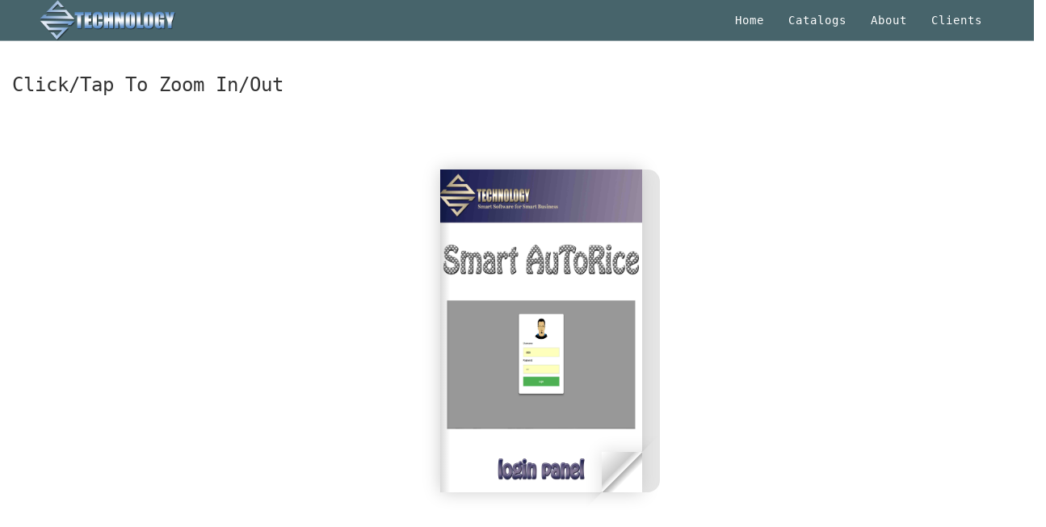

--- FILE ---
content_type: text/html; charset=utf-8
request_url: https://www.smartsofttechnology.com/ServiceBook.aspx?autorice&
body_size: 9239
content:


<!DOCTYPE html>

<html lang="en">
<head><title>
	ServiceB.. - SmartSoft Technology Top Secure Easy Modern Latest Dynamic Web Design Website Development Like E-Commerce Business Apps ERP Solution Accounting Solution Bus Plane Lonch Ticket Management Payroll Attendance Software Application Developer Company in Bangladesh
</title><meta charset="utf-8" /><meta name="viewport" content="width=device-width, initial-scale=1.0" />


    <!-- html5 version of http-equiv="Content-Type"... -->
    <meta name="description" content="Smartsoft Technology is the Top Secure Easy Modern Latest Dynamic Web Design, Website Development Like E-Commerce, Business Apps, ERP Solution, Accounting Solution, Bus / Plane / Lonch Ticket Management, Payroll, Attendance Etc Software / Application Developer Company in Bangladesh" /><meta name="keywords" content="Smartsoft Technology Best Creative Safe Top Cheap Secure Easy Modern Latest Digital Useful Necessary Awesome Great Dynamic Web Design Website Development Like E-Commerce Business Apps ERP Solution Accounting Solution Bus Plane Lonch Ticket Management Payroll Attendance Software Application Developer Company in Bangladesh" /><link rel="author" href="https://plus.google.com/110696571199055191611" /><link rel="canonical" href="http://smartsofttechnology.com/" /><meta property="og:url" content="http://smartsofttechnology.com/" /><meta property="og:image" content="http://smartsofttechnology.com/assets/img/sst-bd-home-page.png" /><meta property="og:description" content="Smartsoft Technology is the Top Secure Easy Modern Latest Dynamic Web Design, Website Development Like E-Commerce, Business Apps, ERP Solution, Accounting Solution, Bus / Plane / Lonch Ticket Management, Payroll, Attendance Etc Software / Application Developer Company in Bangladesh" /><meta property="og:title" content="Smartsoft Technology Top Secure Easy Modern Latest Dynamic Web Design Website Development Like E-Commerce Business Apps ERP Solution Accounting Solution Bus Plane Lonch Ticket Management Payroll Attendance Software Application Developer Company in Bangladesh" /><meta property="og:site_name" content="Smartsoft Technology" /><meta property="og:see_also" content="http://smartsofttechnology.com/" /><meta itemprop="name" content="Smartsoft Technology" /><meta itemprop="description" content="Smartsoft Technology is the Top Secure Easy Modern Latest Dynamic Web Design, Website Development Like E-Commerce, Business Apps, ERP Solution, Accounting Solution, Bus / Plane / Lonch Ticket Management, Payroll, Attendance Etc Software / Application Developer Company in Bangladesh" /><meta itemprop="image" content="http://smartsofttechnology.com/assets/img/sst-bd-home-page.png" /><meta name="twitter:card" content="Smartsoft Technology Summary" /><meta name="twitter:url" content="http://smartsofttechnology.com/" /><meta name="twitter:title" content="Smartsoft Technology Top Secure Easy Modern Latest Dynamic Web Design Website Development Like E-Commerce Business Apps ERP Solution Accounting Solution Bus Plane Lonch Ticket Management Payroll Attendance Software Application Developer Company in Bangladesh" /><meta name="twitter:description" content="Smartsoft Technology is the Top Secure Easy Modern Latest Dynamic Web Design, Website Development Like E-Commerce, Business Apps, ERP Solution, Accounting Solution, Bus / Plane / Lonch Ticket Management, Payroll, Attendance Etc Software / Application Developer Company in Bangladesh" /><meta name="twitter:image" content="http://smartsofttechnology.com/assets/img/sst-bd-home-page.png" /><script src="/bundles/modernizr?v=wBEWDufH_8Md-Pbioxomt90vm6tJN2Pyy9u9zHtWsPo1"></script>
<link href="/Content/css?v=" rel="stylesheet"/>
<link rel="apple-touch-icon" sizes="180x180" href="apple-touch-icon.png" /><link rel="icon" type="image/png" sizes="32x32" href="favicon-32x32.png" /><link rel="icon" type="image/png" sizes="16x16" href="favicon-16x16.png" /><link rel="mask-icon" href="safari-pinned-tab.svg" color="#5bbad5" /><link href="favicon-32x32.png" rel="shortcut icon" type="image/x-icon" />



        <p class="hidden">
            Smartsoft Technology is the Best Creative Safe Top Cheap Secure Easy Modern Latest Digital Useful Necessary Awesome Great Dynamic Web Design, Website Development Like E-Commerce, Business Apps, ERP Solution, Accounting Solution, Bus / Plane / Lonch Ticket Management, Payroll, Attendance Etc Software / Application Developer Company in Bangladesh
        </p>


    <style>
        #loader{
            background: #8e9eab;
            background: linear-gradient(to left, #b1c5d5, #eef2f3, #b1c5d5);
            width: 100%;
            height: 100%;
            position: fixed;
            top: 0;
            left: 0;
            z-index: 9999;
        }
        .loaderItem:first-of-type {
            /*margin-top: 50px;*/
            /*margin-left: 45px;*/
        }
        .loaderItem:nth-of-type(2) {
            
        }
        .loaderItem {
            width: 80px;
            height: 90px;
            position: relative;
            background: linear-gradient(to left, #111, #328093, #111);
            background-image: url(logo-short.png);
            -ms-background-size: cover;
            background-size: cover;
            display: block;
            margin: 0 auto;
            margin-top: 50%;
            -ms-border-radius: 50%;
            border-radius: 50%;
            -webkit-animation: spin 3s linear 0s infinite;
            -moz-animation: spin 3s linear 0s infinite;
            -ms-animation: spin 3s linear 0s infinite;
            -o-animation: spin 3s linear 0s infinite;
            animation: spin 3s linear 0s infinite;
        }

        .loaderText {
            display: block;
            margin: 0 auto;
            text-align: center;
            z-index: 99;
            font-size: 37px;
            color: #147b56;
            letter-spacing: 20px;
        }
        @keyframes spin {
            0%   {transform: rotate(0deg); border-color: #00b25a;margin-top: 50%; border-radius: 50%;}
            50% {transform: rotate(180deg); border-color: #8e860a;margin-top: 70%; border-radius: 0;}
            100% { transform: rotate(360deg); border-color: #00b25a;margin-top: 50%; border-radius: 50%;}
        }
        .disableSelect {
            -webkit-user-select: none;
            -moz-user-select: none;
            -ms-user-select: none;
            -o-user-select: none;
            user-select: none;
        }

        a:-webkit-any-link {
            /*color: #333;
            cursor: auto;*/
            text-decoration: none;
        }

        @media(max-width:900px) {
            
        }
    </style>

    <div id="loader">
	    
        
        <div style="width: 250px; margin: 0 auto;">
            
        <div class="loaderItem"></div>
        <p class="loaderText disableSelect"><span style="">LOADING</span></p>
        
        </div>

    </div>

    <script>

    </script>


    <link href="Content/font-awesome.css" rel="stylesheet" /><link href="Content/bootstrap3.3.min.css" rel="stylesheet" /><link href="https://fonts.googleapis.com/css?family=Lato:300,400,700,400italic,300italic|Abel|Advent+Pro|Alegreya|Alice|Amaranth|Arapey|Aref+Ruqaa|Bentham|Bubbler+One|Cantata+One|Chathura|Convergence|Domine|Droid+Serif|Gentium+Basic|Lato|Libre+Baskerville|Lora|Marvel|Merriweather|Nunito|Old+Standard+TT|Open+Sans|Oranienbaum|Oswald|Prata|Quicksand|Rufina|Ruluko|Rum+Raisin|Saira|Saira+Condensed|Saira+Extra+Condensed|Sansita|Snippet|Text+Me+One|Titillium+Web|Vidaloka|Wire+One" rel="stylesheet" type="text/css" />
    



    <script src="../Scripts/jquery3.1.min.js"></script>

    <style>
        @media (min-width: 768px) {
            .container {
                width: 760px;
            }
        }

        @media (min-width: 992px) {
            .container {
                width: 980px;
            }
        }

        @media (min-width: 1200px) {
            .container {
                width: 1190px;
            }
        }
        ::-webkit-scrollbar {
            width: 8px; /* for vertical scrollbars */
            height: 8px; /* for horizontal scrollbars */
        }

        ::-webkit-scrollbar-track {
            background: #c1c1c1;
            background: rgba(50, 128, 147, 0.5);
        }

        ::-webkit-scrollbar-thumb {
            background: #A50853;
            background: rgba(8, 83, 124, 0.65);
            background: linear-gradient(to top, rgba(0, 0, 0,0.6), rgba(50, 128, 147, 0.8), rgba(0, 0, 0,0.6));
        }

        #MainContent {
            padding-top: 50px;
        }

        body {
            max-width: 100%;
            overflow-x: hidden;
            height: 100vh;
            overflow-y: auto;
            font-family: monospace;
            padding-top: 50px !important;
            padding-bottom: 20px;
        }


        /* Wrapping element */
        /* Set some basic padding to keep content from hitting the edges */
        .body-content {
            padding-left: 15px;
            padding-right: 15px;
        }

        /* Set widths on the form inputs since otherwise they're 100% wide */
        input[type="text"],
        input[type="password"] {
            max-width: 280px;
        }

        a {
            text-decoration: none !important;
        }

        #footer {
            width: 100%;
            height: 300px;
            overflow: hidden;
        }

        .footerMap {
            width: 100%;
            height: 300px;
            /*-webkit-filter: hue-rotate(290deg) sepia(15%) invert(100%);
            -moz-filter: hue-rotate(290deg) sepia(15%) invert(100%);
            -o-filter: hue-rotate(290deg) sepia(15%) invert(100%);
            filter: hue-rotate(290deg) sepia(15%) invert(100%);*/
            -webkit-filter: hue-rotate(10deg) sepia(45%) grayscale(80%);
            -moz-filter: hue-rotate(10deg) sepia(45%) grayscale(80%);
            -o-filter: hue-rotate(10deg) sepia(45%) grayscale(80%);
            filter: hue-rotate(10deg) sepia(45%) grayscale(80%);
        }

        .caret {
            margin-left: 4px;
        }

        .navbar .container-fluid {
            padding-left: 5vw;
            padding-right: 5vw;
        }

        .navbar-inverse {
            border-color: #848484;
            border-color: rgba(255, 255, 255, 0.4);
        }

            .navbar-inverse .navbar-toggle {
                background: #637e99;
            }

            .navbar-inverse .navbar-brand {
                font-family: Agency FB;
                color: #ededed;
                padding: 16px;
                font-size: 30px;
                -ms-text-shadow: 0px 0px 20px #00157b;
                text-shadow: 0px 0px 20px #00157b;
            }

        /*.navbar-inverse .navbar-nav>li>a {
            color: #fff;
            text-shadow: 0px 5px 8px black;
            font-family: monospace;
            font-size: 22px;
            letter-spacing: 0.1px;
            border: 2px solid transparent;
            border-top: none;
            border-bottom: none;
            -ms-border-radius: 20%;
            border-radius: 20%;
            -ms-transition: all 0.3s;
            -o-transition: all 0.3s;
            -webkit-transition: all 0.3s;
            transition: all 0.3s;
        }
        .navbar-inverse .navbar-nav>li>a:hover {
            color: #fff;
            text-shadow: 0px 5px 6px black;
            border-color: #fff;
            background: #000000;
            background: rgba(0, 0, 0, 0.15);
            -ms-transition: all 0.3s;
            -o-transition: all 0.3s;
            -webkit-transition: all 0.3s;
            transition: all 0.3s;
        }*/

        .navbar-inverse {
            background-color: #355264;
            background-color: rgba(25, 62, 71, 0.8);
        }

            .navbar-inverse .dropdown-menu {
                background-color: #355264;
                background-color: rgba(25, 62, 71, 0.8);
            }

            .navbar-inverse .navbar-nav > .open > a, .navbar-inverse .navbar-nav > .open > a:focus, .navbar-inverse .navbar-nav > .open > a:hover {
                background: #000000;
                background: rgba(0, 0, 0, 0.5);
                color: #fff;
            }

            .navbar-inverse .navbar-brand {
                color: #243f5a;
            }

            .navbar-inverse .navbar-nav li a {
                color: #fff;
                -ms-text-shadow: none;
                text-shadow: none;
                -ms-transition: background 0.3s cubic-bezier(0, 0.82, 0.03, -0.12);
                -o-transition: background 0.3s cubic-bezier(0, 0.82, 0.03, -0.12);
                -webkit-transition: background 0.3s cubic-bezier(0, 0.82, 0.03, -0.12);
                -moz-transition: background 0.3s cubic-bezier(0, 0.82, 0.03, -0.12);
                transition: all 0.5s;
                transition: background 0.3s cubic-bezier(0, 0.82, 0.03, -0.12);
                letter-spacing: 1px;
            }

                .navbar-inverse .navbar-nav li a:hover {
                    background: #000000;
                    background: rgba(0, 0, 0, 0.4);
                    color: #fff;
                    -ms-transition: background 0.3s cubic-bezier(0, 0.82, 0.03, -0.12);
                    -o-transition: background 0.3s cubic-bezier(0, 0.82, 0.03, -0.12);
                    -webkit-transition: background 0.3s cubic-bezier(0, 0.82, 0.03, -0.12);
                    -moz-transition: background 0.3s cubic-bezier(0, 0.82, 0.03, -0.12);
                    transition: all 0.3s;
                    transition: background 0.3s cubic-bezier(0, 0.82, 0.03, -0.12);
                }

        .navbar-inverse .navbar-nav li a:focus {
                    background: #000000;
                    background: rgba(0, 0, 0, 0.2);
                    color: #243f5a;
                }

            .navbar-inverse .navbar-nav > .active > a, .navbar-inverse .navbar-nav > .active > a:focus, .navbar-inverse .navbar-nav > .active > a:hover {
                background: #3c5461;
            }

        .dropdown-menu > .active > a, .dropdown-menu > .active > a:focus, .dropdown-menu > .active > a:hover {
            background: #3c5461;
            color: #fff !important;
        }

        .divider {
            background-color: #9b9c9d;
            background-color: rgba(255, 255, 255,0.6) !important;
        }


        .menuLogoHolder {
            position: relative;
            height: 50px;
            max-width: 220px
            /*overflow: hidden;*/
            /*margin-left: -25px;
            margin-right: 10px;*/
        }

        .menuLogoHolder > a.navbar-brand {
            padding: 0;
            height: auto;
        }

        .menuLogoHolder > a.navbar-brand > img {
                    height: 50px;
                }

        @media (max-width: 767px) {
            .navbar-inverse .navbar-nav .open .dropdown-menu > li > a {
                color: #ededed;
            }

            .navbar-collapse.collapse {
                max-height: 100vh;
                overflow-y: auto;
            }

            .nav.navbar-nav.navbar-right {
                margin-bottom: 50px;
            }

            .menuLogoHolder {
                left: 5px;
            }

            .menuLogoHolder > a.navbar-brand {
                left: 5px;
            }
        }
    </style>

</head>
<body>
    
        <p class="hidden">
            Smartsoft Technology is the Best Creative Safe Top Cheap Secure Easy Modern Latest Digital Useful Necessary Awesome Great Dynamic Web Design, Website Development Like E-Commerce, Business Apps, ERP Solution, Accounting Solution, Bus / Plane / Lonch Ticket Management, Payroll, Attendance Etc Software / Application Developer Company in Bangladesh
        </p>

    <form method="post" action="./ServiceBook.aspx?autorice&amp;" id="siteData">
<div class="aspNetHidden">
<input type="hidden" name="__EVENTTARGET" id="__EVENTTARGET" value="" />
<input type="hidden" name="__EVENTARGUMENT" id="__EVENTARGUMENT" value="" />
<input type="hidden" name="__VIEWSTATE" id="__VIEWSTATE" value="WW7znhZ/i/2PRAT6Sgkv7vYXFo9e1mW/kOnBFeNA/7HibPrALmdUkYfaSXhjlSKknpwI3VjDF5hvsbSj+Z5Ui6pSTlTo/dZNCc1eXYuNR+60dBL6TQeGAYGURMuUVbMWNVhHcT70SMmAwE4ev5uctCCGjtH7/1uNQAhFFcFdqPruS2MOJNxaL1BZ1g+SlNYl7nUW9nUAhUBRr76wQ0HsaA==" />
</div>

<script type="text/javascript">
//<![CDATA[
var theForm = document.forms['siteData'];
if (!theForm) {
    theForm = document.siteData;
}
function __doPostBack(eventTarget, eventArgument) {
    if (!theForm.onsubmit || (theForm.onsubmit() != false)) {
        theForm.__EVENTTARGET.value = eventTarget;
        theForm.__EVENTARGUMENT.value = eventArgument;
        theForm.submit();
    }
}
//]]>
</script>


<script src="/WebResource.axd?d=pynGkmcFUV13He1Qd6_TZJFzoGYNg3EwcEajh8M7wY0XfnLMM5IkTxhUt4M-ToxHy0UU2bz7mg-SEN_3E4rTnA2&amp;t=638901752248157332" type="text/javascript"></script>


<script src="Scripts/WebForms/MsAjax/MicrosoftAjax.js" type="text/javascript"></script>
<script src="Scripts/WebForms/MsAjax/MicrosoftAjaxWebForms.js" type="text/javascript"></script>
<div class="aspNetHidden">

	<input type="hidden" name="__VIEWSTATEGENERATOR" id="__VIEWSTATEGENERATOR" value="E2B6D2C2" />
</div>

        <script type="text/javascript">
//<![CDATA[
Sys.WebForms.PageRequestManager._initialize('ctl00$ctl32', 'siteData', [], [], [], 90, 'ctl00');
//]]>
</script>



        

        <div class="navbar navbar-inverse navbar-fixed-top">
            <div class="container-fluid">
                <div class="navbar-header">
                    <button type="button" class="navbar-toggle" data-toggle="collapse" data-target=".navbar-collapse">
                        <span class="icon-bar"></span>
                        <span class="icon-bar"></span>
                        <span class="icon-bar"></span>
                    </button>
                    <div class="menuLogoHolder" style="">
                        <a href="./" class="navbar-brand text-center" style="">
                            <img src="logo.png" class="center-block" alt="SMARTSOFT TECHNOLOGY" style="" />
                        </a>
                    </div>
                </div>
                <div class="navbar-collapse collapse">
                    <ul class="nav navbar-nav navbar-right">
                        <li class=""><a href="./">Home</a></li>
                        <li class=""><a href="WebApplications.aspx">Catalogs</a></li>
                        
                        

                    
                        <li class=""><a href="About.aspx">About</a></li>
                        <li class=""><a href="Clients.aspx">Clients</a></li>
                        
                        
                    </ul>
                </div>
            </div>
        </div>
        <div class="body-content">
            

    <script type="text/javascript" src="assets/extras/jquery-ui-1.8.20.custom.min.js"></script>
    <script type="text/javascript" src="assets/extras/modernizr.2.5.3.min.js"></script>
    <script type="text/javascript" src="assets/lib/hash.js"></script>

    <style>
        .magazine-viewport {
            /*margin-left: -7vw !important;*/
        }
        .magazine-viewport .next-button, .magazine-viewport .previous-button, .magazine-viewport .next-button, .magazine-viewport .next-button {
            height: 400px;
        }
    </style>


    <section id="serviceBook" style="position: relative;">
        <div>
            <h3 class="text-center" style="position: fixed; top: 10vh;">Click/Tap To Zoom In/Out</h3>
            <div id="canvas">
                

                <div class="magazine-viewport">
                    <div class="container">
                        

                        
                    </div>
                </div>

                <!-- Thumbnails -->
            </div>

        </div>
    </section>

    <script>
        var tName = window.location.href.split('ServiceBook.aspx')[1].split('&')[0].substr(1);
        /*var x = localStorage.getItem("serviceBookTarget") == null ? tName : localStorage.getItem("serviceBookTarget");*/
        var x = tName;
        $("#serviceBook .magazine-viewport .container").empty();
        $("#serviceBook .magazine-viewport .container").append('<div class="magazine" id="' + x + '"><div ignore="1" class="next-button"></div><div ignore="1" class="previous-button"></div></div>');
    </script>

    <script type="text/javascript">

        function loadApp() {

            $('#canvas').fadeIn(1000);

            var flipbook = $('.magazine');

            /*Check if the CSS was already loaded*/

            if (flipbook.width() == 0 || flipbook.height() == 0) {
                setTimeout(loadApp, 10);
                return;
            }

            /*Create the flipbook*/

            flipbook.turn({

                /*Magazine width*/

                width: 500,

                /*Magazine height*/

                height: 400,

                /*Duration in millisecond*/

                duration: 1000,

                /*Hardware acceleration*/

                acceleration: !isChrome(),

                /*Enables gradients*/

                gradients: true,

                /*Auto center this flipbook*/

                autoCenter: true,

                /*Elevation from the edge of the flipbook when turning a page*/

                elevation: 50,

                /*The number of pages*/

                pages: 12,

                /*Events*/

                when: {
                    turning: function (event, page, view) {

                        var book = $(this),
                            currentPage = book.turn('page'),
                            pages = book.turn('pages');

                        /*Update the current URI*/

                        Hash.go('page/' + page).update();

                        /*Show and hide navigation buttons*/

                        disableControls(page);


                        $('.thumbnails .page-' + currentPage).
                            parent().
                            removeClass('current');

                        $('.thumbnails .page-' + page).
                            parent().
                            addClass('current');



                    },

                    turned: function (event, page, view) {

                        disableControls(page);

                        $(this).turn('center');

                        if (page == 1) {
                            $(this).turn('peel', 'br');
                        }

                    },

                    missing: function (event, pages) {

                        /*Add pages that aren't in the magazine*/

                        for (var i = 0; i < pages.length; i++)
                            addPage(pages[i], $(this));

                    }
                }

            });

            /*Zoom.js*/

            $('.magazine-viewport').zoom({
                flipbook: $('.magazine'),

                max: function () {

                    return largeMagazineWidth() / $('.magazine').width();

                },

                when: {

                    swipeLeft: function () {

                        $(this).zoom('flipbook').turn('next');

                    },

                    swipeRight: function () {

                        $(this).zoom('flipbook').turn('previous');

                    },

                    resize: function (event, scale, page, pageElement) {

                        if (scale == 1)
                            loadSmallPage(page, pageElement);
                        else
                            loadLargePage(page, pageElement);

                    },

                    zoomIn: function () {

                        $('.thumbnails').hide();
                        $('.made').hide();
                        $('.magazine').removeClass('animated').addClass('zoom-in');
                        $('.zoom-icon').removeClass('zoom-icon-in').addClass('zoom-icon-out');

                        if (!window.escTip && !$.isTouch) {
                            escTip = true;

                            $('<div />', { 'class': 'exit-message' }).
                                html('<div>Press ESC to exit</div>').
                                appendTo($('body')).
                                delay(2000).
                                animate({ opacity: 0 }, 500, function () {
                                    $(this).remove();
                                });
                        }
                    },

                    zoomOut: function () {

                        $('.exit-message').hide();
                        $('.thumbnails').fadeIn();
                        $('.made').fadeIn();
                        $('.zoom-icon').removeClass('zoom-icon-out').addClass('zoom-icon-in');

                        setTimeout(function () {
                            $('.magazine').addClass('animated').removeClass('zoom-in');
                            resizeViewport();
                        }, 0);

                    }
                }
            });

            /*Zoom event*/

            if ($.isTouch)
                $('.magazine-viewport').bind('zoom.doubleTap', zoomTo);
            else
                $('.magazine-viewport').bind('zoom.tap', zoomTo);


            /*Using arrow keys to turn the page*/

            $(document).keydown(function (e) {

                var previous = 37, next = 39, esc = 27;

                switch (e.keyCode) {
                case previous:

                    /*left arrow*/
                    $('.magazine').turn('previous');
                    e.preventDefault();

                    break;
                case next:

                    //right arrow*/
                    $('.magazine').turn('next');
                    e.preventDefault();

                    break;
                case esc:

                    $('.magazine-viewport').zoom('zoomOut');
                    e.preventDefault();

                    break;
                }
            });

            /*URIs - Format #/page/1 */

            Hash.on('^page\/([0-9]*)$', {
                yep: function (path, parts) {
                    var page = parts[1];

                    if (page !== undefined) {
                        if ($('.magazine').turn('is'))
                            $('.magazine').turn('page', page);
                    }

                },
                nop: function (path) {

                    if ($('.magazine').turn('is'))
                        $('.magazine').turn('page', 1);
                }
            });


            $(window).resize(function () {
                resizeViewport();
            }).bind('orientationchange', function () {
                resizeViewport();
            });

            /*Events for thumbnails*/

            $('.thumbnails').click(function (event) {

                var page;

                if (event.target && (page = /page-([0-9]+)/.exec($(event.target).attr('class')))) {

                    $('.magazine').turn('page', page[1]);
                }
            });

            $('.thumbnails li').
                bind($.mouseEvents.over, function () {

                    $(this).addClass('thumb-hover');

                }).bind($.mouseEvents.out, function () {

                    $(this).removeClass('thumb-hover');

                });

            if ($.isTouch) {

                $('.thumbnails').
                    addClass('thumbanils-touch').
                    bind($.mouseEvents.move, function (event) {
                        event.preventDefault();
                    });

            } else {

                $('.thumbnails ul').mouseover(function () {

                    $('.thumbnails').addClass('thumbnails-hover');

                }).mousedown(function () {

                    return false;

                }).mouseout(function () {

                    $('.thumbnails').removeClass('thumbnails-hover');

                });

            }


            /*Regions*/

            if ($.isTouch) {
                $('.magazine').bind('touchstart', regionClick);
            } else {
                $('.magazine').click(regionClick);
            }

            /*Events for the next button*/

            $('.next-button').bind($.mouseEvents.over, function () {

                $(this).addClass('next-button-hover');

            }).bind($.mouseEvents.out, function () {

                $(this).removeClass('next-button-hover');

            }).bind($.mouseEvents.down, function () {

                $(this).addClass('next-button-down');

            }).bind($.mouseEvents.up, function () {

                $(this).removeClass('next-button-down');

            }).click(function () {

                $('.magazine').turn('next');

            });

            /*Events for the next button*/

            $('.previous-button').bind($.mouseEvents.over, function () {

                $(this).addClass('previous-button-hover');

            }).bind($.mouseEvents.out, function () {

                $(this).removeClass('previous-button-hover');

            }).bind($.mouseEvents.down, function () {

                $(this).addClass('previous-button-down');

            }).bind($.mouseEvents.up, function () {

                $(this).removeClass('previous-button-down');

            }).click(function () {

                $('.magazine').turn('previous');

            });


            resizeViewport();

            $('.magazine').addClass('animated');

        }

        /*Zoom icon*/

        $('.zoom-icon').bind('mouseover', function () {

            if ($(this).hasClass('zoom-icon-in'))
                $(this).addClass('zoom-icon-in-hover');

            if ($(this).hasClass('zoom-icon-out'))
                $(this).addClass('zoom-icon-out-hover');

        }).bind('mouseout', function () {

            if ($(this).hasClass('zoom-icon-in'))
                $(this).removeClass('zoom-icon-in-hover');

            if ($(this).hasClass('zoom-icon-out'))
                $(this).removeClass('zoom-icon-out-hover');

        }).bind('click', function () {

            if ($(this).hasClass('zoom-icon-in'))
                $('.magazine-viewport').zoom('zoomIn');
            else if ($(this).hasClass('zoom-icon-out'))
                $('.magazine-viewport').zoom('zoomOut');

        });

        $('#canvas').hide();


        /*Load the HTML4 version if there's not CSS transform*/

        yepnope({
            test: Modernizr.csstransforms,
            yep: ['assets/lib/turn.js'],
            nope: ['assets/lib/turn.html4.min.js'],
            both: ['assets/lib/zoom.min.js', 'assets/js/magazine2.js', 'assets/css/magazine.css'],
            complete: loadApp
        });

    </script>


            <hr />



            <footer class="container">

                <section id="footer">
                    <div>
                        <iframe src="https://www.google.com/maps/embed?pb=!1m14!1m8!1m3!1d7299.707224766819!2d90.363984!3d23.823804!3m2!1i1024!2i768!4f13.1!3m3!1m2!1s0x0%3A0x96cc7822b45b257!2sSmartsoft+Technology!5e0!3m2!1sen!2sus!4v1503064719014" frameborder="0" class="footerMap"></iframe>
                    </div>
                </section>
                <p class="text-center">&copy; 2026 - Smartsoft Technology</p>
            </footer>
        </div>
    </form>


    
<script src="../Scripts/bootstrap3.3.min.js"></script>
<!-- javascript -->
<script src="../assets/vendors/jquery.min.js"></script>
<script src="../assets/owlcarousel/owl.carousel.js"></script>
<!-- vendors -->
<script src="../assets/vendors/highlight.js"></script>
<script src="../assets/js/app.js"></script>



    <script>
        //$("#loader").show();

        $(document).ready(function () {
            $('ul.nav li.dropdown').hover(function () {
                $(this).find('.dropdown-menu').stop(true, true).delay(0).fadeIn(200);
            }, function () {
                $(this).find('.dropdown-menu').stop(true, true).delay(0).fadeOut(200);
            });


        });

        $(window).load(function () {
            $("#loader").fadeOut(500);

        });
    </script>

</body>
</html>


--- FILE ---
content_type: application/javascript
request_url: https://www.smartsofttechnology.com/assets/js/magazine2.js
body_size: 2476
content:
/*
 * Magazine sample
*/
var targetId;
function addPage(page, book) {

    targetId = $(book).attr('id');

    var id, pages = book.turn('pages');

    // Create a new element for this page
    var element = $('<div />', {});

    // Add the page to the flipbook
    if (book.turn('addPage', element, page)) {

        // Add the initial HTML
        // It will contain a loader indicator and a gradient
        element.html('<div class="gradient"></div><div class="loader"></div>');

        // Load the page
        loadPage(page, element, targetId);
    }

}

function loadPage(page, pageElement, targetM) {

    // Create an image element
    var img = $('<img />');

    img.mousedown(function (e) {
        e.preventDefault();
    });

    img.load(function () {

        // Set the size
        $(this).css({ width: '100%', height: '100%' });

        // Add the image to the page after loaded

        $(this).appendTo(pageElement);

        // Remove the loader indicator

        pageElement.find('.loader').remove();
    });

    // Load the page


    img.attr('src', 'assets/flipBooks/' + targetM + '/' + page + '.jpg');
    if (!$(pageElement).hasClass(targetM)) {
        $(pageElement).addClass(targetM);
    }
}

// Zoom in / Zoom out

function zoomTo(event) {

    setTimeout(function () {
        if ($('.magazine-viewport').data().regionClicked) {
            $('.magazine-viewport').data().regionClicked = false;
        } else {
            if ($('.magazine-viewport').zoom('value') == 1) {
                $('.magazine-viewport').zoom('zoomIn', event);
            } else {
                $('.magazine-viewport').zoom('zoomOut');
            }
        }
    }, 1);

}



// Load regions

function loadRegions(page, element) {

    $.getJSON('assets/flipBooks/' + targetId + '/' + page + '-regions.json').
        done(function (data) {

            $.each(data, function (key, region) {
                addRegion(region, element);
            });
        });
}

// Add region

function addRegion(region, pageElement) {

    var reg = $('<div />', { 'class': 'region  ' + region['class'] }),
        options = $('#m-1').turn('options'),
        pageWidth = options.width / 2,
        pageHeight = options.height;

    reg.css({
        top: Math.round(region.y / pageHeight * 100) + '%',
        left: Math.round(region.x / pageWidth * 100) + '%',
        width: Math.round(region.width / pageWidth * 100) + '%',
        height: Math.round(region.height / pageHeight * 100) + '%'
    }).attr('region-data', $.param(region.data || ''));


    reg.appendTo(pageElement);
}

// Process click on a region

function regionClick(event) {

    var region = $(event.target);

    if (region.hasClass('region')) {

        $('.magazine-viewport').data().regionClicked = true;

        setTimeout(function () {
            $('.magazine-viewport').data().regionClicked = false;
        }, 100);

        var regionType = $.trim(region.attr('class').replace('region', ''));

        return processRegion(region, regionType);

    }

}

// Process the data of every region

function processRegion(region, regionType) {

    data = decodeParams(region.attr('region-data'));

    switch (regionType) {
        case 'link':

            window.open(data.url);

            break;
        case 'zoom':

            var regionOffset = region.offset(),
                viewportOffset = $('.magazine-viewport').offset(),
                pos = {
                    x: regionOffset.left - viewportOffset.left,
                    y: regionOffset.top - viewportOffset.top
                };

            $('.magazine-viewport').zoom('zoomIn', pos);

            break;
        case 'to-page':

            $('#m-1').turn('page', data.page);

            break;
    }

}

// Load large page

function loadLargePage(page, pageElement) {

    var img = $('<img />');

    img.load(function () {

        var prevImg = pageElement.find('img');
        $(this).css({ width: '100%', height: '100%' });
        $(this).appendTo(pageElement);
        prevImg.remove();

    });

    // Loadnew page

    img.attr('src', 'assets/flipBooks/' + targetId + '/' + page + '-large.jpg');
}

// Load small page

function loadSmallPage(page, pageElement) {

    var img = pageElement.find('img');

    img.css({ width: '100%', height: '100%' });

    img.unbind('load');
    // Loadnew page

    img.attr('src', 'assets/flipBooks/' + targetId + '/' + page + '.jpg');
}

// http://code.google.com/p/chromium/issues/detail?id=128488

function isChrome() {

    return navigator.userAgent.indexOf('Chrome') != -1;

}

function disableControls(page) {
    if (page == 1)
        $('.previous-button').hide();
    else
        $('.previous-button').show();

    if (page == $('.magazine').turn('pages'))
        $('.next-button').hide();
    else
        $('.next-button').show();
}

// Set the width and height for the viewport

function resizeViewport() {

    var width = $(window).width(),
        height = $(window).height(),
        options = $('.magazine').turn('options');

    $('.magazine').removeClass('animated');

    $('.magazine-viewport').css({
        width: width,
        height: height
    }).
        zoom('resize');


    if ($('.magazine').turn('zoom') == 1) {
        var bound = calculateBound({
            width: options.width,
            height: options.height,
            boundWidth: Math.min(options.width, width),
            boundHeight: Math.min(options.height, height)
        });

        if (bound.width % 2 !== 0)
            bound.width -= 1;


        if (bound.width != $('.magazine').width() || bound.height != $('.magazine').height()) {

            $('.magazine').turn('size', bound.width, bound.height);

            if ($('.magazine').turn('page') == 1)
                $('.magazine').turn('peel', 'br');

            $('.next-button').css({ height: bound.height, backgroundPosition: '-38px ' + (bound.height / 2 - 32 / 2) + 'px' });
            $('.previous-button').css({ height: bound.height, backgroundPosition: '-4px ' + (bound.height / 2 - 32 / 2) + 'px' });
        }

        $('.magazine').css({ top: -bound.height / 2, left: -bound.width / 2 });
    }

    var magazineOffset = $('.magazine').offset(),
        boundH = height - magazineOffset.top - $('.magazine').height(),
        marginTop = (boundH - $('.thumbnails > div').height()) / 2;

    if (marginTop < 0) {
        $('.thumbnails').css({ height: 1 });
    } else {
        $('.thumbnails').css({ height: boundH });
        $('.thumbnails > div').css({ marginTop: marginTop });
    }

    if (magazineOffset.top < $('.made').height())
        $('.made').hide();
    else
        $('.made').show();

    $('.magazine').addClass('animated');

}


// Number of views in a flipbook

function numberOfViews(book) {
    return book.turn('pages') / 2 + 1;
}

// Current view in a flipbook

function getViewNumber(book, page) {
    return parseInt((page || book.turn('page')) / 2 + 1, 10);
}

function moveBar(yes) {
    if (Modernizr && Modernizr.csstransforms) {
        $('#slider .ui-slider-handle').css({ zIndex: yes ? -1 : 10000 });
    }
}

function setPreview(view) {

    var previewWidth = 112,
        previewHeight = 73,
        previewSrc = 'assets/flipBooks/' + targetId + '/preview.jpg',
        preview = $(_thumbPreview.children(':first')),
        numPages = (view == 1 || view == $('#slider').slider('option', 'max')) ? 1 : 2,
        width = (numPages == 1) ? previewWidth / 2 : previewWidth;

    _thumbPreview.
        addClass('no-transition').
        css({
            width: width + 15,
            height: previewHeight + 15,
            top: -previewHeight - 30,
            left: ($($('#slider').children(':first')).width() - width - 15) / 2
        });

    preview.css({
        width: width,
        height: previewHeight
    });

    if (preview.css('background-image') === '' ||
        preview.css('background-image') == 'none') {

        preview.css({ backgroundImage: 'url(' + previewSrc + ')' });

        setTimeout(function () {
            _thumbPreview.removeClass('no-transition');
        }, 0);

    }

    preview.css({
        backgroundPosition:
            '0px -' + ((view - 1) * previewHeight) + 'px'
    });
}

// Width of the flipbook when zoomed in

function largeMagazineWidth() {

    return 1214;

}

// decode URL Parameters

function decodeParams(data) {

    var parts = data.split('&'), d, obj = {};

    for (var i = 0; i < parts.length; i++) {
        d = parts[i].split('=');
        obj[decodeURIComponent(d[0])] = decodeURIComponent(d[1]);
    }

    return obj;
}

// Calculate the width and height of a square within another square

function calculateBound(d) {

    var bound = { width: d.width, height: d.height };

    if (bound.width > d.boundWidth || bound.height > d.boundHeight) {

        var rel = bound.width / bound.height;

        if (d.boundWidth / rel > d.boundHeight && d.boundHeight * rel <= d.boundWidth) {

            bound.width = Math.round(d.boundHeight * rel);
            bound.height = d.boundHeight;

        } else {

            bound.width = d.boundWidth;
            bound.height = Math.round(d.boundWidth / rel);

        }
    }

    return bound;
}